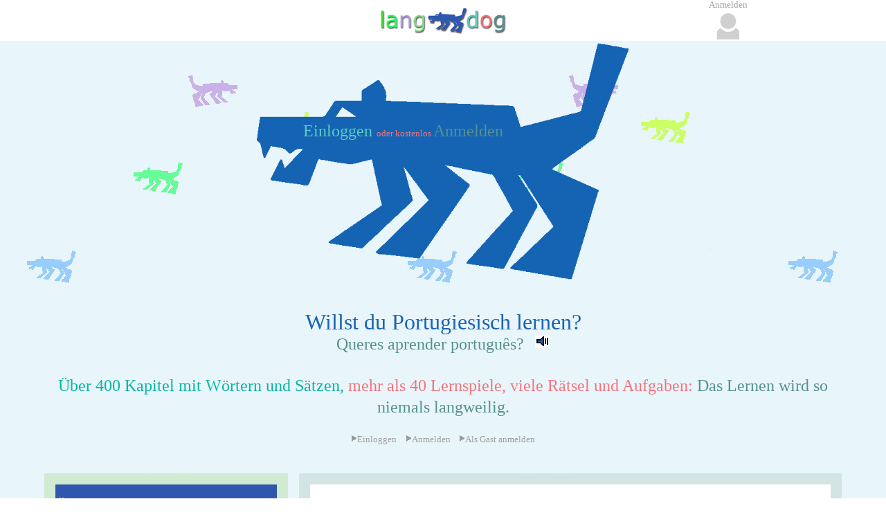

--- FILE ---
content_type: text/html; charset=UTF-8
request_url: https://www.langdog.de/abfragen.php?tab=saka&nr=198&sp1=de&sp2=pt
body_size: 4627
content:
<!DOCTYPE html>
<HTML lang="de">
<HEAD>
<meta charset="utf-8">
<meta name="viewport" content="width=device-width, initial-scale=1.0">
<meta name="copyright" content="Irmtraud Kolarov-Benz">
<meta name="author" content="Irmtraud Kolarov-Benz">
<meta name="language" content="de">
<meta name="robots" content="index,follow">
<link rel="stylesheet" href="css_main.css?d=20260125" type="text/css">
<link rel="shortcut icon" href="langdog.ico" type="image/x-icon">
<link rel="apple-touch-icon" sizes="120x120" href="https://www.langdog.de/apple-touch-icon-120x120-precomposed.png">
<link rel="apple-touch-icon" sizes="152x152" href="https://www.langdog.de/apple-touch-icon-152x152-precomposed.png">
<script src="https://code.jquery.com/jquery-3.2.0.min.js"></script>

<title>Wintersport auf Portugiesisch</title>
<link rel="canonical" href="https://www.langdog.de/abfragen.php?tab=saka&amp;nr=198&amp;sp1=de&amp;sp2=pt">
<meta name="description" content="Willst du Portugiesisch lernen? - Alle Wörter dieses Kapitels kannst du lesen, anhören und mit vielen Spielen üben und lernen.">
<meta property="og:image" content="https://www.langdog.de/zutaten/hunde5/hund_pt.jpg" >
<meta property="og:url" content="https://www.langdog.de/abfragen.php
?tab=saka&amp;nr=198&amp;sp1=de&amp;sp2=pt" >
<meta property="og:title" content="Portugiesisch lernen">
<meta property="og:description" content="Über 400 Kapitel mit Wörtern und Sätzen, mehr als 40 Lernspiele, viele Rätsel und Aufgaben: Das Lernen wird so niemals langweilig." >
<meta property="og:type" content="website">
<script>
var bsuper=false;
</script>
<script src="jsex.js?d=20260125"></script>
</head><body class=bodya><header><div class=kopf2><div class=vorhundelogo></div><div class=hundelogo id="hundelogo"><img src="zutaten/hunde1/dog1c64b2.png" class=imghundelogo id="imghundelogo" alt="blauer Langdog-Hund"></div><div class=einloggen id="einloggenimhund" ><span class=werbeteil5a onclick="javascript:UebersichtOnClick('starten.php')"  title="Wenn du schon einen Benutzernamen bei Langdog hast">Einloggen </span><span class=werbeteil6k1>oder kostenlos </span><span class=werbeteil7a onclick="javascript:UebersichtOnClick('user_erfassen.php')"  title="Wenn du noch keinen Benutzernamen bei Langdog hast">Anmelden</span></div></div><h1 class=hidden>Willst du Portugiesisch lernen? Beispielsweise mit diesem Kapitel: Wintersport</h1><div class=bghellblau><div class=werbeteil1>Willst du Portugiesisch lernen?</div><div ><span class=werbeteil7 title="Das heißt: Willst du Portugiesisch lernen" >Queres aprender português?</span>&#160;&#160;&#160;<span class=noc>&#160;<a  href="javascript:PlaySoundHtml5(0)" class=libi ><img src="zutaten/lautsprecherbunt.png"  class=ls alt=ls  ></a></span><br></div><div class=description><span class=spruebaer1><br>Über 400 Kapitel mit Wörtern und Sätzen,</span><span class=spruebaer2> mehr als 40 Lernspiele, viele Rätsel und Aufgaben:</span><span class=spruebaer3> Das Lernen wird so niemals langweilig.</span></div><div class=dicenter100><div class=mmm3a><a href="starten.php" class=staligrau><img src="zutaten/dreieckgrau.png" alt="Dreieck" title="Link" >Einloggen</a><a href="user_erfassen.php" class=staligrau><img src="zutaten/dreieckgrau.png" alt="Dreieck" title="Link" >Anmelden</a><a href="user_erfassen.php" class=staligrau><img src="zutaten/dreieckgrau.png" alt="Dreieck" title="Link" >Als Gast anmelden</a></div></div></div></header><aside id="uebersicht0"><div id="uebersicht" class=aside2><ul class=ulaside id="uebersicht2"><li class=caside2><span class=caside1>Übersicht: Was Langdog alles kann</span></li><li class=caside3 onclick="javascript:UebersichtOnClick('index.php#hiersprachenabc')">Das Langdog-Sprachen-ABC: Von A wie Albanisch bis U wie Ungarisch</li><li class=caside3 onclick="javascript:UebersichtOnClick('index.php#hiersprachelernen')">Mit Langdog kannst du Sprachen lernen</li><li class=caside3 onclick="javascript:UebersichtOnClick('index.php#hierwoerterlernen')">Mit Langdog kannst du Wörter und Vokabeln lernen</li><li class=caside3 onclick="javascript:UebersichtOnClick('index.php#hierspracheauffrischen')">Mit Langdog kannst du deine Sprachkenntnisse auffrischen</li><li class=caside3 onclick="javascript:UebersichtOnClick('index.php#hierkosten')">Wie viel kostet Langdog?</li><li class=caside3 onclick="javascript:UebersichtOnClick('index.php#hieranmelden')">Wie kannst du dich bei Langdog anmelden?</li><li class=caside3 onclick="javascript:UebersichtOnClick('#hierunten')">Ganz unten: Alle Langdog-Links</li></ul></div></aside><main><div class=ueblockabfr><div class=diblock1><span class=sprukabfr1>Hier siehst du ein Kapitel zum Thema: </span> <span class=sprug2abfr>Winter</span><br><span class=sprukabfr1>Dieses Kapitel heißt:</span> <span class=sprug2abfr>Wintersport</span></div></div><div class=mainblock id="mainblock"><div class=woetabelle><div class=table-row><div class=table-cell1><table class=woetabelle1 id="woetabelle1" ><tr class=klein><td></td><td class=left>Deutsch</td><td class=left>Portugiesisch</td></tr><tr class=trabfr1><td class=graugross>1</td><td class=sprache1 >Ski fahren</td><td class=sprache1 >esquiar<span class=noc>&#160;&#160;<a  href="javascript:PlaySoundHtml5(1)" class=libi ><img src="zutaten/lautsprecherbunt.png"  class=ls alt=ls  title="Sprecherin: Elisabetha O. (Portugal, Norden)" ></a></span></td></tr>
<tr class=trabfr2><td class=graugross>2</td><td class=sprache1 >der Skilift</td><td class=sprache1 >o telesqui<span class=noc>&#160;&#160;<a  href="javascript:PlaySoundHtml5(2)" class=libi ><img src="zutaten/lautsprecherbunt.png"  class=ls alt=ls  title="Sprecher: Ronaldo R. (Brasilien)" ></a></span></td></tr>
<tr class=trabfr1><td class=graugross>3</td><td class=sprache1 >die Rodelbahn</td><td class=sprache1 >o tobogã<span class=noc>&#160;&#160;<a  href="javascript:PlaySoundHtml5(3)" class=libi ><img src="zutaten/lautsprecherbunt.png"  class=ls alt=ls  title="Sprecher: Ronaldo R. (Brasilien)" ></a></span></td></tr>
<tr class=trabfr2><td class=graugross>4</td><td class=sprache1 >Schlitten fahren</td><td class=sprache1 >andar de trenó<span class=noc>&#160;&#160;<a  href="javascript:PlaySoundHtml5(4)" class=libi ><img src="zutaten/lautsprecherbunt.png"  class=ls alt=ls  title="Sprecher: Ronaldo R. (Brasilien)" ></a></span></td></tr>
<tr class=trabfr1><td class=graugross>5</td><td class=sprache1 >die Skiunterwäsche (warme Unterwäsche zum Skifahren)</td><td class=sprache1 >a roupa de esquiar<span class=noc>&#160;&#160;<a  href="javascript:PlaySoundHtml5(5)" class=libi ><img src="zutaten/lautsprecherbunt.png"  class=ls alt=ls  title="Sprecher: Filipe M. (Portugal, Porto)" ></a></span></td></tr>
<tr class=trabfr2><td class=graugross>6</td><td class=sprache1 >der Skipass (kostenpflichtiger Ausweis, der zum Benutzen der Skipisten eines Skigebietes berechtigt)</td><td class=sprache1 >o passe para esquiar<span class=noc>&#160;&#160;<a  href="javascript:PlaySoundHtml5(6)" class=libi ><img src="zutaten/lautsprecherbunt.png"  class=ls alt=ls  title="Sprecher: Ronaldo R. (Brasilien)" ></a></span></td></tr>
<tr class=trabfr1><td class=graugross>7</td><td class=sprache1 >die Gondel</td><td class=sprache1 >a gôndola<span class=noc>&#160;&#160;<a  href="javascript:PlaySoundHtml5(7)" class=libi ><img src="zutaten/lautsprecherbunt.png"  class=ls alt=ls  title="Sprecher: Ronaldo R. (Brasilien)" ></a></span></td></tr>
<tr class=trabfr2><td class=graugross>8</td><td class=sprache1 >die Loipe (vorbereitete, gespurte Strecke für den Ski-Langlauf)</td><td class=sprache1 >a pista de esqui de fundo<span class=noc>&#160;&#160;<a  href="javascript:PlaySoundHtml5(8)" class=libi ><img src="zutaten/lautsprecherbunt.png"  class=ls alt=ls  title="Sprecher: Filipe M. (Portugal, Porto)" ></a></span></td></tr>
<tr class=trabfr1><td class=graugross>9</td><td class=sprache1 >der Skilanglauf</td><td class=sprache1 >o esqui de fundo<span class=noc>&#160;&#160;<a  href="javascript:PlaySoundHtml5(9)" class=libi ><img src="zutaten/lautsprecherbunt.png"  class=ls alt=ls  title="Sprecher: Ronaldo R. (Brasilien)" ></a></span></td></tr>
<tr class=trabfr2><td class=graugross>10</td><td class=sprache1 >der Abfahrtslauf</td><td class=sprache1 >a descida livre<span class=noc>&#160;&#160;<a  href="javascript:PlaySoundHtml5(10)" class=libi ><img src="zutaten/lautsprecherbunt.png"  class=ls alt=ls  title="Sprecher: Filipe M. (Portugal, Porto)" ></a></span></td></tr>
<tr class=trabfr1><td class=graugross>11</td><td class=sprache1 >das Skigebiet</td><td class=sprache1 >a zona de esquiar<span class=noc>&#160;&#160;<a  href="javascript:PlaySoundHtml5(11)" class=libi ><img src="zutaten/lautsprecherbunt.png"  class=ls alt=ls  title="Sprecher: Ronaldo R. (Brasilien)" ></a></span></td></tr>
<tr class=trabfr2><td class=graugross>12</td><td class=sprache1 >das Après-Ski (geselliges Zusammensein nach dem Skifahren)</td><td class=sprache1 >"après-ski"<span class=noc>&#160;&#160;<a  href="javascript:PlaySoundHtml5(12)" class=libi ><img src="zutaten/lautsprecherbunt.png"  class=ls alt=ls  title="Sprecher: Filipe M. (Portugal, Porto)" ></a></span></td></tr>
<tr class=trabfr1><td class=graugross>13</td><td class=sprache1 >der Skikurs</td><td class=sprache1 >o curso de esqui<span class=noc>&#160;&#160;<a  href="javascript:PlaySoundHtml5(13)" class=libi ><img src="zutaten/lautsprecherbunt.png"  class=ls alt=ls  title="Sprecher: Ronaldo R. (Brasilien)" ></a></span></td></tr>
<tr class=trabfr2><td class=graugross>14</td><td class=sprache1 >der Skilehrer</td><td class=sprache1 >o professor de esqui<span class=noc>&#160;&#160;<a  href="javascript:PlaySoundHtml5(14)" class=libi ><img src="zutaten/lautsprecherbunt.png"  class=ls alt=ls  title="Sprecher: Filipe M. (Portugal, Porto)" ></a></span></td></tr>
<tr class=trabfr1><td class=graugross>15</td><td class=sprache1 >das Gebirge</td><td class=sprache1 >a serra<span class=noc>&#160;&#160;<a  href="javascript:PlaySoundHtml5(15)" class=libi ><img src="zutaten/lautsprecherbunt.png"  class=ls alt=ls  title="Sprecherin: Elisabetha O. (Portugal, Norden)" ></a></span></td></tr>
<tr class=trabfr2><td class=graugross>16</td><td class=sprache1 >der Abhang</td><td class=sprache1 >a descida<span class=noc>&#160;&#160;<a  href="javascript:PlaySoundHtml5(16)" class=libi ><img src="zutaten/lautsprecherbunt.png"  class=ls alt=ls  title="Sprecher: Filipe M. (Portugal, Porto)" ></a></span></td></tr>
<tr class=trabfr1><td class=graugross>17</td><td class=sprache1 >der Skihang</td><td class=sprache1 >a descida de esqui<span class=noc>&#160;&#160;<a  href="javascript:PlaySoundHtml5(17)" class=libi ><img src="zutaten/lautsprecherbunt.png"  class=ls alt=ls  title="Sprecher: Ronaldo R. (Brasilien)" ></a></span></td></tr>
<tr class=trabfr2><td class=graugross>18</td><td class=sprache1 >die Skipiste</td><td class=sprache1 >a pista de esqui<span class=noc>&#160;&#160;<a  href="javascript:PlaySoundHtml5(18)" class=libi ><img src="zutaten/lautsprecherbunt.png"  class=ls alt=ls  title="Sprecher: Filipe M. (Portugal, Porto)" ></a></span></td></tr>
<tr class=trabfr1><td class=graugross>19</td><td class=sprache1 >die Berge (pl)</td><td class=sprache1 >as montanhas (pl)<span class=noc>&#160;&#160;<a  href="javascript:PlaySoundHtml5(19)" class=libi ><img src="zutaten/lautsprecherbunt.png"  class=ls alt=ls  title="Sprecherin: Elisabetha O. (Portugal, Norden)" ></a></span></td></tr>
<tr class=trabfr2><td class=graugross>20</td><td class=sprache1 >das Bergland</td><td class=sprache1 >a serra<span class=noc>&#160;&#160;<a  href="javascript:PlaySoundHtml5(20)" class=libi ><img src="zutaten/lautsprecherbunt.png"  class=ls alt=ls  title="Sprecherin: Elisabetha O. (Portugal, Norden)" ></a></span></td></tr>
<tr class=trabfr1><td class=graugross>21</td><td class=sprache1 >das Hotel</td><td class=sprache1 >o hotel<span class=noc>&#160;&#160;<a  href="javascript:PlaySoundHtml5(21)" class=libi ><img src="zutaten/lautsprecherbunt.png"  class=ls alt=ls  title="Sprecherin: Elisabetha O. (Portugal, Norden)" ></a></span></td></tr>
<tr class=trabfr2><td class=graugross>22</td><td class=sprache1 >das Snowboard</td><td class=sprache1 >o "snowboard"<span class=noc>&#160;&#160;<a  href="javascript:PlaySoundHtml5(22)" class=libi ><img src="zutaten/lautsprecherbunt.png"  class=ls alt=ls  title="Sprecher: Ronaldo R. (Brasilien)" ></a></span></td></tr>
<tr class=trabfr1><td class=graugross>23</td><td class=sprache1 >die Langlaufskier (pl)</td><td class=sprache1 >os esquis para esqui de fundo (pl)<span class=noc>&#160;&#160;<a  href="javascript:PlaySoundHtml5(23)" class=libi ><img src="zutaten/lautsprecherbunt.png"  class=ls alt=ls  title="Sprecher: Ronaldo R. (Brasilien)" ></a></span></td></tr>
<tr class=trabfr2><td class=graugross>24</td><td class=sprache1 >der Slalom</td><td class=sprache1 >o slalom<span class=noc>&#160;&#160;<a  href="javascript:PlaySoundHtml5(24)" class=libi ><img src="zutaten/lautsprecherbunt.png"  class=ls alt=ls  title="Sprecher: Ronaldo R. (Brasilien)" ></a></span></td></tr>
<tr class=trabfr1><td class=graugross>25</td><td class=sprache1 >der Rettungshubschrauber</td><td class=sprache1 >o helicóptero de salvamento<span class=noc>&#160;&#160;<a  href="javascript:PlaySoundHtml5(25)" class=libi ><img src="zutaten/lautsprecherbunt.png"  class=ls alt=ls  title="Sprecher: Ronaldo R. (Brasilien)" ></a></span></td></tr>
<tr class=trabfr2><td class=graugross>26</td><td class=sprache1 >die Skistiefel (pl)</td><td class=sprache1 >as botas de esqui (pl)<span class=noc>&#160;&#160;<a  href="javascript:PlaySoundHtml5(26)" class=libi ><img src="zutaten/lautsprecherbunt.png"  class=ls alt=ls  title="Sprecher: Filipe M. (Portugal, Porto)" ></a></span></td></tr>
<tr class=trabfr1><td class=graugross>27</td><td class=sprache1 >die Schanze (kleine oder große Absprungstelle zum Skispringen)</td><td class=sprache1 >o trampolim<span class=noc>&#160;&#160;<a  href="javascript:PlaySoundHtml5(27)" class=libi ><img src="zutaten/lautsprecherbunt.png"  class=ls alt=ls  title="Sprecher: Ronaldo R. (Brasilien)" ></a></span></td></tr>
<tr class=trabfr2><td class=graugross>28</td><td class=sprache1 >der Sturz</td><td class=sprache1 >a queda<span class=noc>&#160;&#160;<a  href="javascript:PlaySoundHtml5(28)" class=libi ><img src="zutaten/lautsprecherbunt.png"  class=ls alt=ls  title="Sprecher: Ronaldo R. (Brasilien)" ></a></span></td></tr>
<tr class=trabfr1><td class=graugross>29</td><td class=sprache1 >in den Skiurlaub gehen</td><td class=sprache1 >tirar férias para esquiar<span class=noc>&#160;&#160;<a  href="javascript:PlaySoundHtml5(29)" class=libi ><img src="zutaten/lautsprecherbunt.png"  class=ls alt=ls  title="Sprecher: Ronaldo R. (Brasilien)" ></a></span></td></tr>
<tr class=trabfr2><td class=graugross>30</td><td class=sprache1 >der Schnee</td><td class=sprache1 >a neve<span class=noc>&#160;&#160;<a  href="javascript:PlaySoundHtml5(30)" class=libi ><img src="zutaten/lautsprecherbunt.png"  class=ls alt=ls  title="Sprecher: Ronaldo R. (Brasilien)" ></a></span></td></tr>
</table></div></div></div></div><div class=diblock2><div class=woelernen onClick="javascript:Weiter('abfragen_auswaehlen4.php?tab=s&amp;gecheckt[198]=on&amp;wb=202601282012372')" ><span class=spielentext>Willst du diese Wörter lernen?</span></div><div class=graukleinw>(Um die Wörter lernen zu können, musst du Langdog Cookies erlauben)</div></div></main><footer id="footer" class=footer><div class=footer1><br><br><br><div id="hierunten"></div><div class=unten2><span class=werbeteil5>Sprachen und Wörter lernen?</span><span class=werbeteil6>&#160;Mit Langdog</span><span class=werbeteil7>&#160;macht das richtig Spaß!</span><br><br></div><div class=footertabelle0 id="footertabelle0" ><div class=footertabelle  id="footertabelle"><div class=f11><a href="index.php" class=lu1 title="Langdog Startprogramm"  >HOME</a><span class=leer><br></span><br><a href="index.php#hiersprachenabc" class=lu1 title="Welche Sprachen kannst du mit Langdog lernen?"  >SPRACHEN-ABC</a><span class=leer><br></span><br><a href="index.php#hierkosten" class=lu1 title="Was kostet Langdog?"  >KOSTEN</a><span class=leer><br></span></div><div class=f12><a href="kontakt_extern.php" class=lu1 title="Was möchtest du wissen? Einfache fragen!"  >KONTAKT</a><span class=leer><br></span><br><a href="info1.php" class=lu1 title="Impressum"  >IMPRESSUM</a><span class=leer><br></span><br><a href="datenschutz.php" class=lu1 title="Datenschutz-Infos"  >DATENSCHUTZ</a><span class=leer><br></span></div><div class=f13><a href="starten.php" class=lu1 title="Wenn du schon einen Benutzernamen hast"  >EINLOGGEN</a><span class=leer><br></span><br><a href="user_erfassen.php" class=lu1 title="Lege deinen einen eigenen Account an"  >ANMELDEN</a><span class=leer><br></span><br><a href="user_erfassen.php" class=lu1 title="Langdog einfach mal ausprobieren"  >ALS GAST ANMELDEN</a><span class=leer><br></span></div><div class=f14><a href="logout.php" class=lu1 title="Wenn du Langdog beenden willst"  >BEENDEN</a><span class=leer><br></span><br><a href="https://www.facebook.com/pages/Langdog/651773144951766"  class=libi title="Besuche Langdog auf Facebook!"><img src="zutaten/facebook20.png"  alt="Facebook Logo" class=faceb></a>&#160;&#160;&#160;</div><div class=beiall><span class=klub>BEI ALL DIESEN SPRACHEN KANN DICH LANGDOG BEIM LERNEN UNTERSTÜTZEN:</span></div><div class=f21><a href="abfragen_ue1.php?sp123=desq" class=lu1 title="Albanisch lernen"  >ALBANISCH</a><span class=leer><br></span><br><a href="abfragen_ue1.php?sp123=dear" class=lu1 title="Arabisch lernen"  >ARABISCH</a><span class=leer><br></span><br><a href="abfragen_ue1.php?sp123=debg" class=lu1 title="Bulgarisch lernen"  >BULGARISCH</a><span class=leer><br></span><br><a href="abfragen_ue1.php?sp123=dezhpy" class=lu1 title="Chinesisch lernen"  >CHINESISCH</a><span class=leer><br></span><br><a href="abfragen_ue1.php?sp123=deda" class=lu1 title="Dänisch lernen"  >DÄNISCH</a><span class=leer><br></span><br><a href="abfragen_ue1.php?sp123=de" class=lu1 title="Deutsch lernen"  >DEUTSCH</a><span class=leer><br></span><br><a href="abfragen_ue1.php?sp123=deen" class=lu1 title="Englisch lernen"  >ENGLISCH</a><span class=leer><br></span><br><a href="abfragen_ue1.php?sp123=deet" class=lu1 title="Estnisch lernen"  >ESTNISCH</a><span class=leer><br></span></div><div class=f22><a href="abfragen_ue1.php?sp123=defi" class=lu1 title="Finnisch lernen"  >FINNISCH</a><span class=leer><br></span><br><a href="abfragen_ue1.php?sp123=defr" class=lu1 title="Französisch lernen"  >FRANZÖSISCH</a><span class=leer><br></span><br><a href="abfragen_ue1.php?sp123=deel" class=lu1 title="Griechisch lernen"  >GRIECHISCH</a><span class=leer><br></span><br><a href="abfragen_ue1.php?sp123=dehe" class=lu1 title="Hebräisch lernen"  >HEBRÄISCH</a><span class=leer><br></span><br><a href="abfragen_ue1.php?sp123=deit" class=lu1 title="Italienisch lernen"  >ITALIENISCH</a><span class=leer><br></span><br><a href="abfragen_ue1.php?sp123=deja" class=lu1 title="Japanisch lernen"  >JAPANISCH</a><span class=leer><br></span><br><a href="abfragen_ue1.php?sp123=deko" class=lu1 title="Koreanisch lernen"  >KOREANISCH</a><span class=leer><br></span><br><a href="abfragen_ue1.php?sp123=dela" class=lu1 title="Lateinisch lernen"  >LATEINISCH</a><span class=leer><br></span></div><div class=f23><a href="abfragen_ue1.php?sp123=delt" class=lu1 title="Litauisch lernen"  >LITAUISCH</a><span class=leer><br></span><br><a href="abfragen_ue1.php?sp123=denl" class=lu1 title="Niederländisch lernen"  >NIEDERLÄNDISCH</a><span class=leer><br></span><br><a href="abfragen_ue1.php?sp123=defa" class=lu1 title="Persisch lernen"  >PERSISCH</a><span class=leer><br></span><br><a href="abfragen_ue1.php?sp123=depl" class=lu1 title="Polnisch lernen"  >POLNISCH</a><span class=leer><br></span><br><a href="abfragen_ue1.php?sp123=dept" class=lu1 title="Portugiesisch lernen"  >PORTUGIESISCH</a><span class=leer><br></span><br><a href="abfragen_ue1.php?sp123=dero" class=lu1 title="Rumänisch lernen"  >RUMÄNISCH</a><span class=leer><br></span><br><a href="abfragen_ue1.php?sp123=deru" class=lu1 title="Russisch lernen"  >RUSSISCH</a><span class=leer><br></span><br><a href="abfragen_ue1.php?sp123=desr" class=lu1 title="Serbisch lernen"  >SERBISCH</a><span class=leer><br></span></div><div class=f24><a href="abfragen_ue1.php?sp123=desk" class=lu1 title="Slowakisch lernen"  >SLOWAKISCH</a><span class=leer><br></span><br><a href="abfragen_ue1.php?sp123=dees" class=lu1 title="Spanisch lernen"  >SPANISCH</a><span class=leer><br></span><br><a href="abfragen_ue1.php?sp123=decs" class=lu1 title="Tschechisch lernen"  >TSCHECHISCH</a><span class=leer><br></span><br><a href="abfragen_ue1.php?sp123=detr" class=lu1 title="Türkisch lernen"  >TÜRKISCH</a><span class=leer><br></span><br><a href="abfragen_ue1.php?sp123=deuk" class=lu1 title="Ukrainisch lernen"  >UKRAINISCH</a><span class=leer><br></span><br><a href="abfragen_ue1.php?sp123=dehu" class=lu1 title="Ungarisch lernen"  >UNGARISCH</a><span class=leer><br></span></div></div></div><br><br><br></div></footer><div class=dreidrittel id=dreidrittel>
<div class=dritteln1>&#160;</div>
<div class=dritteln2 id="dritteln2"><img class="logo" src="logos/logo2a40.jpg" alt="Langdog-Logo"></div>
<div class=dritteln3 id="dritteln3"><div class=dritteln3a></div><div class=dritteln3b><div class="avatari0" id="usernamex"  ><div class=blmini>Anmelden</div><img src="avatare/neutral0040.jpg" class=avatari alt=AvatarUser id=avatar></div></div>
</div>
</div>
<nav class="mobile-menu1" id="mobile-menu1"><ul><li onclick="javascript:Hamburger1OnClick('starten.php')"  title="Wenn du schon einen Benutzernamen bei Langdog hast">einloggen</li><li onclick="javascript:Hamburger1OnClick('user_erfassen.php')">oder kostenlos anmelden</li><li onclick="javascript:Hamburger1OnClick('user_erfassen.php')">oder als Gast anmelden</li></ul></nav><div class="hamburger-menu" ><div class="bar"></div></div><nav class="mobile-menu" id="mobile-menu" ><ul><li>Übersicht: Was Langdog alles kann</li><li onclick="javascript:HamburgerOnClick('index.php#hiersprachenabc')">Das Langdog-Sprachen-ABC: Von A wie Albanisch bis U wie Ungarisch</li><li onclick="javascript:HamburgerOnClick('index.php#hiersprachelernen')">Mit Langdog kannst du Sprachen lernen</li><li onclick="javascript:HamburgerOnClick('index.php#hierwoerterlernen')">Mit Langdog kannst du Wörter und Vokabeln lernen</li><li onclick="javascript:HamburgerOnClick('index.php#hierspracheauffrischen')">Mit Langdog kannst du deine Sprachkenntnisse auffrischen</li><li onclick="javascript:HamburgerOnClick('index.php#hierkosten')">Wie viel kostet Langdog?</li><li onclick="javascript:HamburgerOnClick('index.php#hieranmelden')">Wie kannst du dich bei Langdog anmelden?</li><li onclick="javascript:HamburgerOnClick('#hierunten')">Ganz unten: Alle Langdog-Links</li></ul></nav><script>Hamburger()</script><script >
var emffsrcs=new Array('toene/pt/51040s52.mp3', 'toene/pt/9836s21.mp3', 'toene/pt/6058s52.mp3', 'toene/pt/3809s52.mp3', 'toene/pt/4405s52.mp3', 'toene/pt/24334s61.mp3', 'toene/pt/24358s52.mp3', 'toene/pt/24359s52.mp3', 'toene/pt/3758s61.mp3', 'toene/pt/3757s52.mp3', 'toene/pt/9009s61.mp3', 'toene/pt/24360s52.mp3', 'toene/pt/24361s61.mp3', 'toene/pt/24362s52.mp3', 'toene/pt/24363s61.mp3', 'toene/pt/3174s21.mp3', 'toene/pt/10317s61.mp3', 'toene/pt/24364s52.mp3', 'toene/pt/23369s61b.mp3', 'toene/pt/24365s21.mp3', 'toene/pt/3174s21.mp3', 'toene/pt/3768s21.mp3', 'toene/pt/24367s52.mp3', 'toene/pt/24368s52.mp3', 'toene/pt/24369s52.mp3', 'toene/pt/24370s52.mp3', 'toene/pt/24373s61.mp3', 'toene/pt/24374s52.mp3', 'toene/pt/1215s52.mp3', 'toene/pt/25889s52.mp3', 'toene/pt/25890s52.mp3');
</script>
<script>
var avatarcol='#a0a0a0';
hundwi=721;hundhe=466;
andereskopfbild=false;
var woetab=1;
</script>
<script src="jssound.js?d=20260125"></script>
</body></HTML>